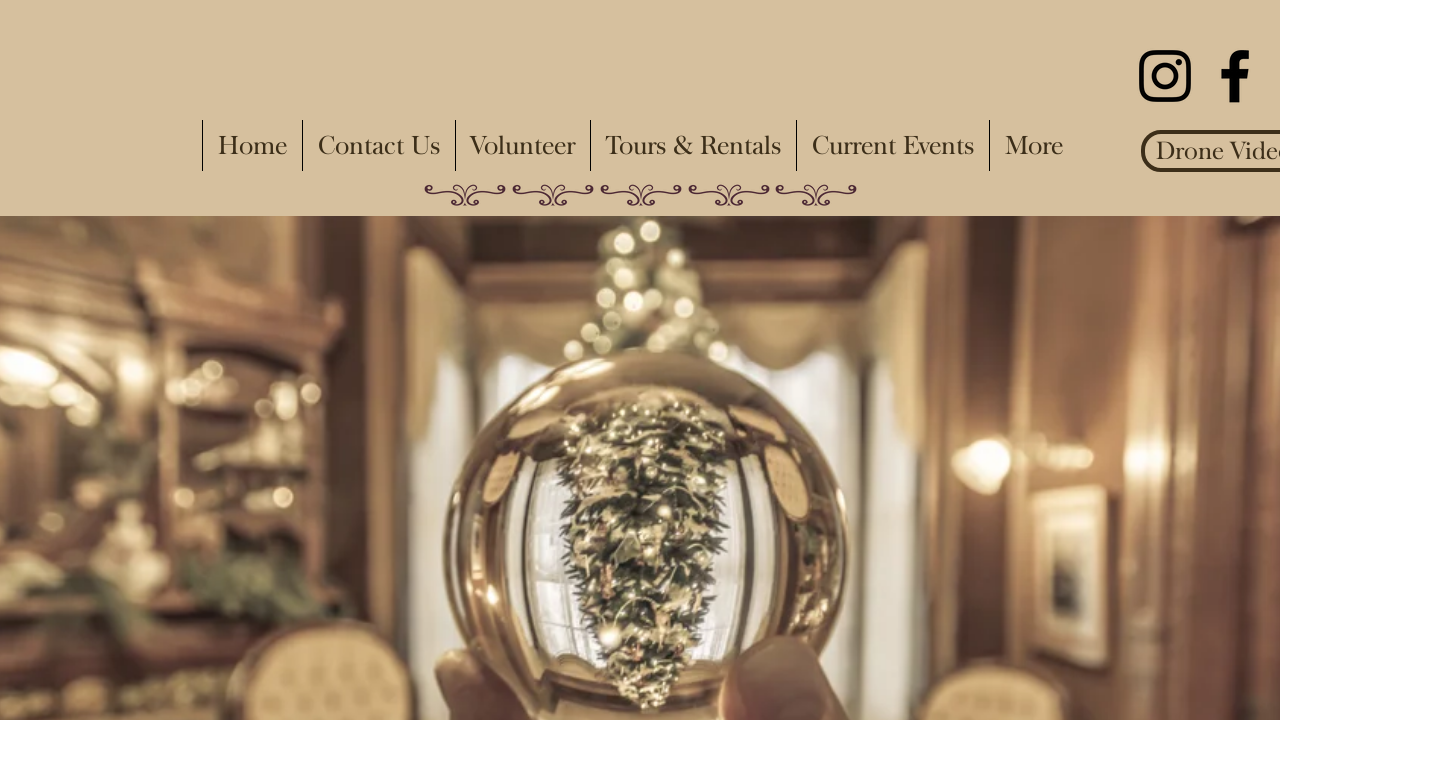

--- FILE ---
content_type: text/css; charset=utf-8
request_url: https://www.cookrutledgemansion.org/_serverless/pro-gallery-css-v4-server/layoutCss?ver=2&id=comp-jqu8tbzl&items=4727_3329_1804%7C3399_720_1080%7C3451_1080_720%7C3598_1080_720%7C3649_1080_1002%7C3477_720_1080%7C3474_1080_620%7C4797_2637_1822%7C3389_1080_738%7C3540_761_1080%7C3590_1008_800&container=1521_1280_506_720&options=layoutParams_cropRatio:1.7777777777777777%7ClayoutParams_structure_galleryRatio_value:0%7ClayoutParams_repeatingGroupTypes:%7ClayoutParams_gallerySpacing:0%7CgroupTypes:1%7CnumberOfImagesPerRow:3%7CcollageAmount:0.8%7CtextsVerticalPadding:0%7CtextsHorizontalPadding:0%7CcalculateTextBoxHeightMode:MANUAL%7CtargetItemSize:30%7CcubeRatio:1.7777777777777777%7CexternalInfoHeight:0%7CexternalInfoWidth:0%7CisRTL:false%7CisVertical:false%7CminItemSize:120%7CgroupSize:1%7CchooseBestGroup:true%7CcubeImages:false%7CcubeType:fit%7CsmartCrop:false%7CcollageDensity:0.8%7CimageMargin:10%7ChasThumbnails:false%7CgalleryThumbnailsAlignment:bottom%7CgridStyle:0%7CtitlePlacement:SHOW_ON_HOVER%7CarrowsSize:60%7CslideshowInfoSize:200%7CimageInfoType:NO_BACKGROUND%7CtextBoxHeight:0%7CscrollDirection:1%7CgalleryLayout:4%7CgallerySizeType:smart%7CgallerySize:30%7CcropOnlyFill:true%7CnumberOfImagesPerCol:1%7CgroupsPerStrip:0%7Cscatter:0%7CenableInfiniteScroll:true%7CthumbnailSpacings:0%7CarrowsPosition:0%7CthumbnailSize:120%7CcalculateTextBoxWidthMode:PERCENT%7CtextBoxWidthPercent:50%7CuseMaxDimensions:false%7CrotatingGroupTypes:%7CfixedColumns:0%7CrotatingCropRatios:%7CgallerySizePx:0%7CplaceGroupsLtr:false
body_size: 69
content:
#pro-gallery-comp-jqu8tbzl .pro-gallery-parent-container{ width: 1280px !important; height: 506px !important; } #pro-gallery-comp-jqu8tbzl [data-hook="item-container"][data-idx="0"].gallery-item-container{opacity: 1 !important;display: block !important;transition: opacity .2s ease !important;top: 0px !important;left: 0px !important;right: auto !important;height: 506px !important;width: 934px !important;} #pro-gallery-comp-jqu8tbzl [data-hook="item-container"][data-idx="0"] .gallery-item-common-info-outer{height: 100% !important;} #pro-gallery-comp-jqu8tbzl [data-hook="item-container"][data-idx="0"] .gallery-item-common-info{height: 100% !important;width: 100% !important;} #pro-gallery-comp-jqu8tbzl [data-hook="item-container"][data-idx="0"] .gallery-item-wrapper{width: 934px !important;height: 506px !important;margin: 0 !important;} #pro-gallery-comp-jqu8tbzl [data-hook="item-container"][data-idx="0"] .gallery-item-content{width: 934px !important;height: 506px !important;margin: 0px 0px !important;opacity: 1 !important;} #pro-gallery-comp-jqu8tbzl [data-hook="item-container"][data-idx="0"] .gallery-item-hover{width: 934px !important;height: 506px !important;opacity: 1 !important;} #pro-gallery-comp-jqu8tbzl [data-hook="item-container"][data-idx="0"] .item-hover-flex-container{width: 934px !important;height: 506px !important;margin: 0px 0px !important;opacity: 1 !important;} #pro-gallery-comp-jqu8tbzl [data-hook="item-container"][data-idx="0"] .gallery-item-wrapper img{width: 100% !important;height: 100% !important;opacity: 1 !important;} #pro-gallery-comp-jqu8tbzl [data-hook="item-container"][data-idx="1"].gallery-item-container{opacity: 1 !important;display: block !important;transition: opacity .2s ease !important;top: 0px !important;left: 944px !important;right: auto !important;height: 506px !important;width: 337px !important;} #pro-gallery-comp-jqu8tbzl [data-hook="item-container"][data-idx="1"] .gallery-item-common-info-outer{height: 100% !important;} #pro-gallery-comp-jqu8tbzl [data-hook="item-container"][data-idx="1"] .gallery-item-common-info{height: 100% !important;width: 100% !important;} #pro-gallery-comp-jqu8tbzl [data-hook="item-container"][data-idx="1"] .gallery-item-wrapper{width: 337px !important;height: 506px !important;margin: 0 !important;} #pro-gallery-comp-jqu8tbzl [data-hook="item-container"][data-idx="1"] .gallery-item-content{width: 337px !important;height: 506px !important;margin: 0px 0px !important;opacity: 1 !important;} #pro-gallery-comp-jqu8tbzl [data-hook="item-container"][data-idx="1"] .gallery-item-hover{width: 337px !important;height: 506px !important;opacity: 1 !important;} #pro-gallery-comp-jqu8tbzl [data-hook="item-container"][data-idx="1"] .item-hover-flex-container{width: 337px !important;height: 506px !important;margin: 0px 0px !important;opacity: 1 !important;} #pro-gallery-comp-jqu8tbzl [data-hook="item-container"][data-idx="1"] .gallery-item-wrapper img{width: 100% !important;height: 100% !important;opacity: 1 !important;} #pro-gallery-comp-jqu8tbzl [data-hook="item-container"][data-idx="2"].gallery-item-container{opacity: 1 !important;display: block !important;transition: opacity .2s ease !important;top: 0px !important;left: 1291px !important;right: auto !important;height: 506px !important;width: 759px !important;} #pro-gallery-comp-jqu8tbzl [data-hook="item-container"][data-idx="2"] .gallery-item-common-info-outer{height: 100% !important;} #pro-gallery-comp-jqu8tbzl [data-hook="item-container"][data-idx="2"] .gallery-item-common-info{height: 100% !important;width: 100% !important;} #pro-gallery-comp-jqu8tbzl [data-hook="item-container"][data-idx="2"] .gallery-item-wrapper{width: 759px !important;height: 506px !important;margin: 0 !important;} #pro-gallery-comp-jqu8tbzl [data-hook="item-container"][data-idx="2"] .gallery-item-content{width: 759px !important;height: 506px !important;margin: 0px 0px !important;opacity: 1 !important;} #pro-gallery-comp-jqu8tbzl [data-hook="item-container"][data-idx="2"] .gallery-item-hover{width: 759px !important;height: 506px !important;opacity: 1 !important;} #pro-gallery-comp-jqu8tbzl [data-hook="item-container"][data-idx="2"] .item-hover-flex-container{width: 759px !important;height: 506px !important;margin: 0px 0px !important;opacity: 1 !important;} #pro-gallery-comp-jqu8tbzl [data-hook="item-container"][data-idx="2"] .gallery-item-wrapper img{width: 100% !important;height: 100% !important;opacity: 1 !important;} #pro-gallery-comp-jqu8tbzl [data-hook="item-container"][data-idx="3"]{display: none !important;} #pro-gallery-comp-jqu8tbzl [data-hook="item-container"][data-idx="4"]{display: none !important;} #pro-gallery-comp-jqu8tbzl [data-hook="item-container"][data-idx="5"]{display: none !important;} #pro-gallery-comp-jqu8tbzl [data-hook="item-container"][data-idx="6"]{display: none !important;} #pro-gallery-comp-jqu8tbzl [data-hook="item-container"][data-idx="7"]{display: none !important;} #pro-gallery-comp-jqu8tbzl [data-hook="item-container"][data-idx="8"]{display: none !important;} #pro-gallery-comp-jqu8tbzl [data-hook="item-container"][data-idx="9"]{display: none !important;} #pro-gallery-comp-jqu8tbzl [data-hook="item-container"][data-idx="10"]{display: none !important;} #pro-gallery-comp-jqu8tbzl .pro-gallery-prerender{height:506px !important;}#pro-gallery-comp-jqu8tbzl {height:506px !important; width:1280px !important;}#pro-gallery-comp-jqu8tbzl .pro-gallery-margin-container {height:506px !important;}#pro-gallery-comp-jqu8tbzl .one-row:not(.thumbnails-gallery) {height:511px !important; width:1290px !important;}#pro-gallery-comp-jqu8tbzl .one-row:not(.thumbnails-gallery) .gallery-horizontal-scroll {height:511px !important;}#pro-gallery-comp-jqu8tbzl .pro-gallery-parent-container:not(.gallery-slideshow) [data-hook=group-view] .item-link-wrapper::before {height:511px !important; width:1290px !important;}#pro-gallery-comp-jqu8tbzl .pro-gallery-parent-container {height:506px !important; width:1280px !important;}